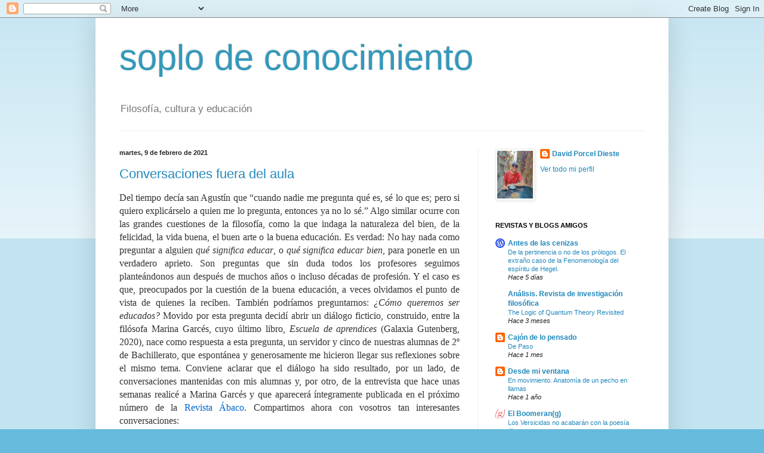

--- FILE ---
content_type: text/html; charset=UTF-8
request_url: https://soplodeconocimiento.blogspot.com/b/stats?style=BLACK_TRANSPARENT&timeRange=ALL_TIME&token=APq4FmAe1O3v7f2c73agpftNaSEg5cZninyU0dcHyhaI1bOioTnQo9QnCihNTb6KnZti1uxbwd6XuONKC6F3y4jkpP-I8rYRjQ
body_size: -15
content:
{"total":466629,"sparklineOptions":{"backgroundColor":{"fillOpacity":0.1,"fill":"#000000"},"series":[{"areaOpacity":0.3,"color":"#202020"}]},"sparklineData":[[0,7],[1,3],[2,5],[3,4],[4,8],[5,18],[6,4],[7,92],[8,7],[9,30],[10,30],[11,33],[12,14],[13,4],[14,3],[15,21],[16,21],[17,20],[18,28],[19,64],[20,100],[21,48],[22,43],[23,25],[24,6],[25,55],[26,4],[27,12],[28,8],[29,1]],"nextTickMs":1200000}